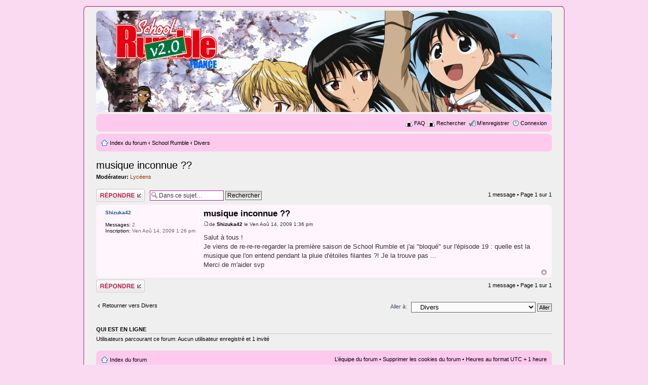

--- FILE ---
content_type: text/html; charset=UTF-8
request_url: http://schoolrumble.free.fr/forumssr/viewtopic.php?f=6&t=1941&sid=e047d3e5cc1e0f1b472679c36d499201&p=181734
body_size: 11274
content:
<!DOCTYPE html PUBLIC "-//W3C//DTD XHTML 1.0 Strict//EN" "http://www.w3.org/TR/xhtml1/DTD/xhtml1-strict.dtd">
<html xmlns="http://www.w3.org/1999/xhtml" dir="ltr" lang="fr" xml:lang="fr">
<head>

<meta http-equiv="content-type" content="text/html; charset=UTF-8" />
<meta http-equiv="content-style-type" content="text/css" />
<meta http-equiv="content-language" content="fr" />
<meta http-equiv="imagetoolbar" content="no" />
<meta name="resource-type" content="document" />
<meta name="distribution" content="global" />
<meta name="copyright" content="2000, 2002, 2005, 2007 phpBB Group" />
<meta name="keywords" content="" />
<meta name="description" content="" />
<title>Communauté School Rumble &bull; Afficher le sujet - musique inconnue ??</title>

<!--
	phpBB style name: prosilver
	Based on style:   prosilver (this is the default phpBB3 style)
	Original author:  Tom Beddard ( http://www.subBlue.com/ )
	Modified by:      
	
	NOTE: This page was generated by phpBB, the free open-source bulletin board package.
	      The phpBB Group is not responsible for the content of this page and forum. For more information
	      about phpBB please visit http://www.phpbb.com
-->

<script type="text/javascript">
// <![CDATA[
	var jump_page = 'Entrer le numéro de page où vous souhaitez aller.:';
	var on_page = '1';
	var per_page = '';
	var base_url = '';
	var style_cookie = 'phpBBstyle';
	var onload_functions = new Array();
	var onunload_functions = new Array();

	
	/**
	* Find a member
	*/
	function find_username(url)
	{
		popup(url, 760, 570, '_usersearch');
		return false;
	}

	/**
	* New function for handling multiple calls to window.onload and window.unload by pentapenguin
	*/
	window.onload = function()
	{
		for (var i = 0; i < onload_functions.length; i++)
		{
			eval(onload_functions[i]);
		}
	}

	window.onunload = function()
	{
		for (var i = 0; i < onunload_functions.length; i++)
		{
			eval(onunload_functions[i]);
		}
	}

// ]]>
</script>
<script type="text/javascript" src="./styles/Tenma_Pink/template/styleswitcher.js"></script>
<script type="text/javascript" src="./styles/Tenma_Pink/template/forum_fn.js"></script>

<link href="./styles/Tenma_Pink/theme/print.css" rel="stylesheet" type="text/css" media="print" title="printonly" />
<link href="./style.php?sid=3b246eb10ce681783eb2250da9c847f8&amp;id=3&amp;lang=en" rel="stylesheet" type="text/css" media="screen, projection" />

<link href="./styles/Tenma_Pink/theme/normal.css" rel="stylesheet" type="text/css" title="A" />
<link href="./styles/Tenma_Pink/theme/medium.css" rel="alternate stylesheet" type="text/css" title="A+" />
<link href="./styles/Tenma_Pink/theme/large.css" rel="alternate stylesheet" type="text/css" title="A++" />


</head>

<body id="phpbb" class="section-viewtopic ltr">
<div class="outside">
<div class="top-left"></div><div class="top-right"></div>
<div class="inside">
<div class="notopgap">

<div id="wrap">
	<a id="top" name="top" accesskey="t"></a>
	<div id="page-header">
		<div class="headerbar">
			<div class="inner"><span class="corners-top"><span></span></span>
<div style="height: 200px ;">
			<div id="site-description">
				<p style="display: none;"><a href="#start_here">Vers le contenu</a></p>
			</div>
		</div>

			<span class="corners-bottom"><span></span></span></div>
		</div>

		<div class="navbar">
			<div class="inner"><span class="corners-top"><span></span></span>

						

			<ul class="linklist rightside">
				<li class="icon-faq"><a href="./faq.php?sid=3b246eb10ce681783eb2250da9c847f8" title="Foire aux questions (Questions posées fréquemment)">FAQ</a></li>
				<li class="icon-search"><a href="./search.php?sid=3b246eb10ce681783eb2250da9c847f8" title="Rechercher">Rechercher</a></li><li class="icon-register"><a href="./ucp.php?mode=register&amp;sid=3b246eb10ce681783eb2250da9c847f8">M’enregistrer</a></li>					<li class="icon-logout"><a href="./ucp.php?mode=login&amp;sid=3b246eb10ce681783eb2250da9c847f8" title="Connexion" accesskey="l">Connexion</a></li>
							</ul>

			<span class="corners-bottom"><span></span></span></div>
		</div>

	</div>

	<a name="start_here"></a>
	
	<div id="page-body">
	<div class="navbar"><div class="inner"><span class="corners-top"><span></span></span>
<ul class="linklist leftside">
            <li class="icon-home"><a href="./index.php?sid=3b246eb10ce681783eb2250da9c847f8" accesskey="h">Index du forum</a>  <strong>&#8249;</strong> <a href="./viewforum.php?f=20&amp;sid=3b246eb10ce681783eb2250da9c847f8">School Rumble</a> <strong>&#8249;</strong> <a href="./viewforum.php?f=6&amp;sid=3b246eb10ce681783eb2250da9c847f8">Divers</a></li>
         </ul>
		 <span class="corners-bottom"><span></span></span></div>
		</div>
		 <h2><a href="./viewtopic.php?f=6&amp;t=1941&amp;start=0&amp;sid=3b246eb10ce681783eb2250da9c847f8">musique inconnue ??</a></h2>
<!-- NOTE: remove the style="display: none" when you want to have the forum description on the topic body --><span style="display: none">Discussions sur School Rumble qui ne concernent pas les autres forums.<br /></span>	<p>
					<strong>Modérateur:</strong> <a style="color:#993300;" href="./memberlist.php?mode=group&amp;g=9&amp;sid=3b246eb10ce681783eb2250da9c847f8">Lycéens</a>		
	</p>

<div class="topic-actions">

	<div class="buttons">
			<div class="reply-icon"><a href="./posting.php?mode=reply&amp;f=6&amp;t=1941&amp;sid=3b246eb10ce681783eb2250da9c847f8" title="Répondre"><span></span>Répondre</a></div>
		</div>

			<div class="search-box">
			<form method="post" id="topic-search" action="./search.php?t=1941&amp;sid=3b246eb10ce681783eb2250da9c847f8">
			<fieldset>
				<input class="inputbox search tiny"  type="text" name="keywords" id="search_keywords" size="20" value="Dans ce sujet…" onclick="if(this.value=='Dans ce sujet…')this.value='';" onblur="if(this.value=='')this.value='Dans ce sujet…';" />
				<input class="button2" type="submit" value="Rechercher" />
				<input type="hidden" value="1941" name="t" />
				<input type="hidden" value="msgonly" name="sf" />
			</fieldset>
			</form>
		</div>
			<div class="pagination">
			1 message			 &bull; Page <strong>1</strong> sur <strong>1</strong>		</div>
	
</div>
<div class="clear"></div>

	<div id="p181734" class="post bg2">
		<div class="inner"><span class="corners-top"><span></span></span>

		<div class="postbody">
			
			<h3 class="first"><a href="#p181734">musique inconnue ??</a></h3>
			<p class="author"><a href="./viewtopic.php?p=181734&amp;sid=3b246eb10ce681783eb2250da9c847f8#p181734"><img src="./styles/Tenma_Pink/imageset/icon_post_target.gif" width="11" height="9" alt="Message" title="Message" /></a>de <strong><a href="./memberlist.php?mode=viewprofile&amp;u=1924&amp;sid=3b246eb10ce681783eb2250da9c847f8">Shizuka42</a></strong> le Ven Aoû 14, 2009 1:36 pm </p>

			
			<div class="content">Salut à tous !<br />Je viens de re-re-re-regarder la première saison de School Rumble et j'ai &quot;bloqué&quot; sur l'épisode 19 : quelle est la musique que l'on entend pendant la pluie d'étoiles filantes ?! Je la trouve pas ...<br />Merci de m'aider svp</div>

			
		</div>

					<dl class="postprofile" id="profile181734">
			<dt>
				<a href="./memberlist.php?mode=viewprofile&amp;u=1924&amp;sid=3b246eb10ce681783eb2250da9c847f8">Shizuka42</a>			</dt>

			
		<dd>&nbsp;</dd>

		<dd><strong>Messages:</strong> 2</dd><dd><strong>Inscription:</strong> Ven Aoû 14, 2009 1:26 pm</dd>
		</dl>
	
		<div class="back2top"><a href="#wrap" class="top" title="Haut">Haut</a></div>

		<span class="corners-bottom"><span></span></span></div>
	</div>

	<hr class="divider" />

<div class="topic-actions">
	<div class="buttons">
			<div class="reply-icon"><a href="./posting.php?mode=reply&amp;f=6&amp;t=1941&amp;sid=3b246eb10ce681783eb2250da9c847f8" title="Répondre"><span></span>Répondre</a></div>
		</div>

			<div class="pagination">
			1 message			 &bull; Page <strong>1</strong> sur <strong>1</strong>		</div>
	</div>

	<p></p><p><a href="./viewforum.php?f=6&amp;sid=3b246eb10ce681783eb2250da9c847f8" class="left-box left" accesskey="r">Retourner vers Divers</a></p>
	<form method="post" id="jumpbox" action="./viewforum.php?sid=3b246eb10ce681783eb2250da9c847f8" onsubmit="if(document.jumpbox.f.value == -1){return false;}">

			<fieldset class="jumpbox">
				<label for="f" accesskey="j">Aller à:</label>
			<select name="f" id="f" onchange="if(this.options[this.selectedIndex].value != -1){ document.forms['jumpbox'].submit() }">
							<option value="-1">Sélectionner un forum</option>
			<option value="-1">------------------</option>				<option value="19">Communauté School Rumble</option>
							<option value="1">&nbsp; &nbsp;Annonces générales</option>
							<option value="20">School Rumble</option>
							<option value="3">&nbsp; &nbsp;Discussions générales sur le manga</option>
							<option value="4">&nbsp; &nbsp;Discussions générales sur l'anime</option>
							<option value="5">&nbsp; &nbsp;Releases</option>
							<option value="6" selected="selected">&nbsp; &nbsp;Divers</option>
							<option value="7">&nbsp; &nbsp;Les personnages</option>
							<option value="22">Sites de la Communauté</option>
							<option value="12">&nbsp; &nbsp;School Rumble-FR</option>
							<option value="13">&nbsp; &nbsp;School Rumble France</option>
						</select>
			<input type="submit" value="Aller" class="button2" />
		</fieldset>
	</form>

	<h3><a href="">Qui est en ligne</a></h3>
	<p>Utilisateurs parcourant ce forum: Aucun utilisateur enregistré et 1 invité</p>
</div>

<div id="page-footer">

	<div class="navbar">
		<div class="inner"><span class="corners-top"><span></span></span>

		<ul class="linklist">
			<li class="icon-home"><a href="./index.php?sid=3b246eb10ce681783eb2250da9c847f8" accesskey="h">Index du forum</a></li>
							<li class="rightside"><a href="./memberlist.php?mode=leaders&amp;sid=3b246eb10ce681783eb2250da9c847f8">L’équipe du forum</a> &bull; <a href="./ucp.php?mode=delete_cookies&amp;sid=3b246eb10ce681783eb2250da9c847f8">Supprimer les cookies du forum</a> &bull; Heures au format UTC + 1 heure </li>
		</ul>

		<span class="corners-bottom"><span></span></span></div>
	</div>
	
<!--
	We request you retain the full copyright notice below including the link to www.phpbb.com.
	This not only gives respect to the large amount of time given freely by the developers
	but also helps build interest, traffic and use of phpBB3. If you (honestly) cannot retain
	the full copyright we ask you at least leave in place the "Powered by phpBB" line, with
	"phpBB" linked to www.phpbb.com. If you refuse to include even this then support on our
	forums may be affected.

	The phpBB Group : 2006
//-->

	<div class="copyright">Powered by <a href="http://www.phpbb.com/">phpBB</a> &copy; 2000, 2002, 2005, 2007 phpBB Group<br />
	ktukpink Designed by <a href="http://www.ktuk.net/">KTUK</a> &copy; 2008<br />
		<br />Traduction par: <a href="http://forums.phpbb-fr.com">phpBB-fr.com</a>	</div>
</div>

</div>

<div>
	<a id="bottom" name="bottom" accesskey="z"></a>
	</div>

</div>
<div class="nobottomgap"></div>
</div>
<div class="bottom-left"></div><div class="bottom-right">
</div>

</body>
</html>
<script type="text/javascript" src="mobiquo/tapatalkdetect.js"></script>